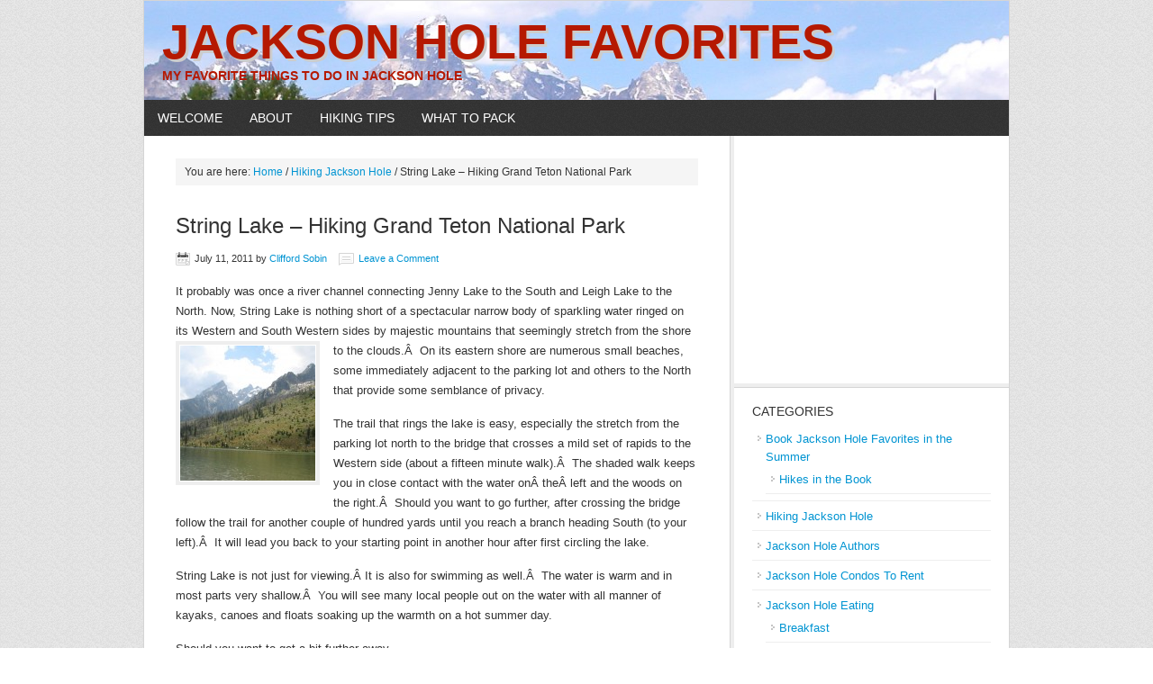

--- FILE ---
content_type: text/html; charset=UTF-8
request_url: https://jacksonholefavorites.com/2011/07/11/grand-teton-national-park-string-lake/
body_size: 9630
content:
<!DOCTYPE html PUBLIC "-//W3C//DTD XHTML 1.0 Transitional//EN" "http://www.w3.org/TR/xhtml1/DTD/xhtml1-transitional.dtd">
<html xmlns="http://www.w3.org/1999/xhtml" lang="en-US" xml:lang="en-US"
 xmlns:og='http://opengraphprotocol.org/schema/'
 xmlns:fb='http://www.facebook.com/2008/fbml'>
<head profile="http://gmpg.org/xfn/11">
<meta http-equiv="Content-Type" content="text/html; charset=UTF-8" />
	<title>String Lake &#8211; Hiking Grand Teton National Park</title>
<meta name='robots' content='max-image-preview:large' />
<link rel="alternate" type="application/rss+xml" title="Jackson Hole Favorites &raquo; Feed" href="https://jacksonholefavorites.com/feed/" />
<link rel="alternate" type="application/rss+xml" title="Jackson Hole Favorites &raquo; Comments Feed" href="https://jacksonholefavorites.com/comments/feed/" />
<link rel="alternate" type="application/rss+xml" title="Jackson Hole Favorites &raquo; String Lake &#8211; Hiking Grand Teton National Park Comments Feed" href="https://jacksonholefavorites.com/2011/07/11/grand-teton-national-park-string-lake/feed/" />
<link rel="alternate" title="oEmbed (JSON)" type="application/json+oembed" href="https://jacksonholefavorites.com/wp-json/oembed/1.0/embed?url=https%3A%2F%2Fjacksonholefavorites.com%2F2011%2F07%2F11%2Fgrand-teton-national-park-string-lake%2F" />
<link rel="alternate" title="oEmbed (XML)" type="text/xml+oembed" href="https://jacksonholefavorites.com/wp-json/oembed/1.0/embed?url=https%3A%2F%2Fjacksonholefavorites.com%2F2011%2F07%2F11%2Fgrand-teton-national-park-string-lake%2F&#038;format=xml" />
<link rel="canonical" href="https://jacksonholefavorites.com/2011/07/11/grand-teton-national-park-string-lake/" />
		<!-- This site uses the Google Analytics by MonsterInsights plugin v9.10.1 - Using Analytics tracking - https://www.monsterinsights.com/ -->
		<!-- Note: MonsterInsights is not currently configured on this site. The site owner needs to authenticate with Google Analytics in the MonsterInsights settings panel. -->
					<!-- No tracking code set -->
				<!-- / Google Analytics by MonsterInsights -->
		<style id='wp-img-auto-sizes-contain-inline-css' type='text/css'>
img:is([sizes=auto i],[sizes^="auto," i]){contain-intrinsic-size:3000px 1500px}
/*# sourceURL=wp-img-auto-sizes-contain-inline-css */
</style>
<link rel='stylesheet' id='news-theme-css' href='https://jacksonholefavorites.com/wp-content/themes/news/style.css?ver=2.0.1' type='text/css' media='all' />
<style id='wp-emoji-styles-inline-css' type='text/css'>

	img.wp-smiley, img.emoji {
		display: inline !important;
		border: none !important;
		box-shadow: none !important;
		height: 1em !important;
		width: 1em !important;
		margin: 0 0.07em !important;
		vertical-align: -0.1em !important;
		background: none !important;
		padding: 0 !important;
	}
/*# sourceURL=wp-emoji-styles-inline-css */
</style>
<style id='wp-block-library-inline-css' type='text/css'>
:root{--wp-block-synced-color:#7a00df;--wp-block-synced-color--rgb:122,0,223;--wp-bound-block-color:var(--wp-block-synced-color);--wp-editor-canvas-background:#ddd;--wp-admin-theme-color:#007cba;--wp-admin-theme-color--rgb:0,124,186;--wp-admin-theme-color-darker-10:#006ba1;--wp-admin-theme-color-darker-10--rgb:0,107,160.5;--wp-admin-theme-color-darker-20:#005a87;--wp-admin-theme-color-darker-20--rgb:0,90,135;--wp-admin-border-width-focus:2px}@media (min-resolution:192dpi){:root{--wp-admin-border-width-focus:1.5px}}.wp-element-button{cursor:pointer}:root .has-very-light-gray-background-color{background-color:#eee}:root .has-very-dark-gray-background-color{background-color:#313131}:root .has-very-light-gray-color{color:#eee}:root .has-very-dark-gray-color{color:#313131}:root .has-vivid-green-cyan-to-vivid-cyan-blue-gradient-background{background:linear-gradient(135deg,#00d084,#0693e3)}:root .has-purple-crush-gradient-background{background:linear-gradient(135deg,#34e2e4,#4721fb 50%,#ab1dfe)}:root .has-hazy-dawn-gradient-background{background:linear-gradient(135deg,#faaca8,#dad0ec)}:root .has-subdued-olive-gradient-background{background:linear-gradient(135deg,#fafae1,#67a671)}:root .has-atomic-cream-gradient-background{background:linear-gradient(135deg,#fdd79a,#004a59)}:root .has-nightshade-gradient-background{background:linear-gradient(135deg,#330968,#31cdcf)}:root .has-midnight-gradient-background{background:linear-gradient(135deg,#020381,#2874fc)}:root{--wp--preset--font-size--normal:16px;--wp--preset--font-size--huge:42px}.has-regular-font-size{font-size:1em}.has-larger-font-size{font-size:2.625em}.has-normal-font-size{font-size:var(--wp--preset--font-size--normal)}.has-huge-font-size{font-size:var(--wp--preset--font-size--huge)}.has-text-align-center{text-align:center}.has-text-align-left{text-align:left}.has-text-align-right{text-align:right}.has-fit-text{white-space:nowrap!important}#end-resizable-editor-section{display:none}.aligncenter{clear:both}.items-justified-left{justify-content:flex-start}.items-justified-center{justify-content:center}.items-justified-right{justify-content:flex-end}.items-justified-space-between{justify-content:space-between}.screen-reader-text{border:0;clip-path:inset(50%);height:1px;margin:-1px;overflow:hidden;padding:0;position:absolute;width:1px;word-wrap:normal!important}.screen-reader-text:focus{background-color:#ddd;clip-path:none;color:#444;display:block;font-size:1em;height:auto;left:5px;line-height:normal;padding:15px 23px 14px;text-decoration:none;top:5px;width:auto;z-index:100000}html :where(.has-border-color){border-style:solid}html :where([style*=border-top-color]){border-top-style:solid}html :where([style*=border-right-color]){border-right-style:solid}html :where([style*=border-bottom-color]){border-bottom-style:solid}html :where([style*=border-left-color]){border-left-style:solid}html :where([style*=border-width]){border-style:solid}html :where([style*=border-top-width]){border-top-style:solid}html :where([style*=border-right-width]){border-right-style:solid}html :where([style*=border-bottom-width]){border-bottom-style:solid}html :where([style*=border-left-width]){border-left-style:solid}html :where(img[class*=wp-image-]){height:auto;max-width:100%}:where(figure){margin:0 0 1em}html :where(.is-position-sticky){--wp-admin--admin-bar--position-offset:var(--wp-admin--admin-bar--height,0px)}@media screen and (max-width:600px){html :where(.is-position-sticky){--wp-admin--admin-bar--position-offset:0px}}

/*# sourceURL=wp-block-library-inline-css */
</style><style id='global-styles-inline-css' type='text/css'>
:root{--wp--preset--aspect-ratio--square: 1;--wp--preset--aspect-ratio--4-3: 4/3;--wp--preset--aspect-ratio--3-4: 3/4;--wp--preset--aspect-ratio--3-2: 3/2;--wp--preset--aspect-ratio--2-3: 2/3;--wp--preset--aspect-ratio--16-9: 16/9;--wp--preset--aspect-ratio--9-16: 9/16;--wp--preset--color--black: #000000;--wp--preset--color--cyan-bluish-gray: #abb8c3;--wp--preset--color--white: #ffffff;--wp--preset--color--pale-pink: #f78da7;--wp--preset--color--vivid-red: #cf2e2e;--wp--preset--color--luminous-vivid-orange: #ff6900;--wp--preset--color--luminous-vivid-amber: #fcb900;--wp--preset--color--light-green-cyan: #7bdcb5;--wp--preset--color--vivid-green-cyan: #00d084;--wp--preset--color--pale-cyan-blue: #8ed1fc;--wp--preset--color--vivid-cyan-blue: #0693e3;--wp--preset--color--vivid-purple: #9b51e0;--wp--preset--gradient--vivid-cyan-blue-to-vivid-purple: linear-gradient(135deg,rgb(6,147,227) 0%,rgb(155,81,224) 100%);--wp--preset--gradient--light-green-cyan-to-vivid-green-cyan: linear-gradient(135deg,rgb(122,220,180) 0%,rgb(0,208,130) 100%);--wp--preset--gradient--luminous-vivid-amber-to-luminous-vivid-orange: linear-gradient(135deg,rgb(252,185,0) 0%,rgb(255,105,0) 100%);--wp--preset--gradient--luminous-vivid-orange-to-vivid-red: linear-gradient(135deg,rgb(255,105,0) 0%,rgb(207,46,46) 100%);--wp--preset--gradient--very-light-gray-to-cyan-bluish-gray: linear-gradient(135deg,rgb(238,238,238) 0%,rgb(169,184,195) 100%);--wp--preset--gradient--cool-to-warm-spectrum: linear-gradient(135deg,rgb(74,234,220) 0%,rgb(151,120,209) 20%,rgb(207,42,186) 40%,rgb(238,44,130) 60%,rgb(251,105,98) 80%,rgb(254,248,76) 100%);--wp--preset--gradient--blush-light-purple: linear-gradient(135deg,rgb(255,206,236) 0%,rgb(152,150,240) 100%);--wp--preset--gradient--blush-bordeaux: linear-gradient(135deg,rgb(254,205,165) 0%,rgb(254,45,45) 50%,rgb(107,0,62) 100%);--wp--preset--gradient--luminous-dusk: linear-gradient(135deg,rgb(255,203,112) 0%,rgb(199,81,192) 50%,rgb(65,88,208) 100%);--wp--preset--gradient--pale-ocean: linear-gradient(135deg,rgb(255,245,203) 0%,rgb(182,227,212) 50%,rgb(51,167,181) 100%);--wp--preset--gradient--electric-grass: linear-gradient(135deg,rgb(202,248,128) 0%,rgb(113,206,126) 100%);--wp--preset--gradient--midnight: linear-gradient(135deg,rgb(2,3,129) 0%,rgb(40,116,252) 100%);--wp--preset--font-size--small: 13px;--wp--preset--font-size--medium: 20px;--wp--preset--font-size--large: 36px;--wp--preset--font-size--x-large: 42px;--wp--preset--spacing--20: 0.44rem;--wp--preset--spacing--30: 0.67rem;--wp--preset--spacing--40: 1rem;--wp--preset--spacing--50: 1.5rem;--wp--preset--spacing--60: 2.25rem;--wp--preset--spacing--70: 3.38rem;--wp--preset--spacing--80: 5.06rem;--wp--preset--shadow--natural: 6px 6px 9px rgba(0, 0, 0, 0.2);--wp--preset--shadow--deep: 12px 12px 50px rgba(0, 0, 0, 0.4);--wp--preset--shadow--sharp: 6px 6px 0px rgba(0, 0, 0, 0.2);--wp--preset--shadow--outlined: 6px 6px 0px -3px rgb(255, 255, 255), 6px 6px rgb(0, 0, 0);--wp--preset--shadow--crisp: 6px 6px 0px rgb(0, 0, 0);}:where(.is-layout-flex){gap: 0.5em;}:where(.is-layout-grid){gap: 0.5em;}body .is-layout-flex{display: flex;}.is-layout-flex{flex-wrap: wrap;align-items: center;}.is-layout-flex > :is(*, div){margin: 0;}body .is-layout-grid{display: grid;}.is-layout-grid > :is(*, div){margin: 0;}:where(.wp-block-columns.is-layout-flex){gap: 2em;}:where(.wp-block-columns.is-layout-grid){gap: 2em;}:where(.wp-block-post-template.is-layout-flex){gap: 1.25em;}:where(.wp-block-post-template.is-layout-grid){gap: 1.25em;}.has-black-color{color: var(--wp--preset--color--black) !important;}.has-cyan-bluish-gray-color{color: var(--wp--preset--color--cyan-bluish-gray) !important;}.has-white-color{color: var(--wp--preset--color--white) !important;}.has-pale-pink-color{color: var(--wp--preset--color--pale-pink) !important;}.has-vivid-red-color{color: var(--wp--preset--color--vivid-red) !important;}.has-luminous-vivid-orange-color{color: var(--wp--preset--color--luminous-vivid-orange) !important;}.has-luminous-vivid-amber-color{color: var(--wp--preset--color--luminous-vivid-amber) !important;}.has-light-green-cyan-color{color: var(--wp--preset--color--light-green-cyan) !important;}.has-vivid-green-cyan-color{color: var(--wp--preset--color--vivid-green-cyan) !important;}.has-pale-cyan-blue-color{color: var(--wp--preset--color--pale-cyan-blue) !important;}.has-vivid-cyan-blue-color{color: var(--wp--preset--color--vivid-cyan-blue) !important;}.has-vivid-purple-color{color: var(--wp--preset--color--vivid-purple) !important;}.has-black-background-color{background-color: var(--wp--preset--color--black) !important;}.has-cyan-bluish-gray-background-color{background-color: var(--wp--preset--color--cyan-bluish-gray) !important;}.has-white-background-color{background-color: var(--wp--preset--color--white) !important;}.has-pale-pink-background-color{background-color: var(--wp--preset--color--pale-pink) !important;}.has-vivid-red-background-color{background-color: var(--wp--preset--color--vivid-red) !important;}.has-luminous-vivid-orange-background-color{background-color: var(--wp--preset--color--luminous-vivid-orange) !important;}.has-luminous-vivid-amber-background-color{background-color: var(--wp--preset--color--luminous-vivid-amber) !important;}.has-light-green-cyan-background-color{background-color: var(--wp--preset--color--light-green-cyan) !important;}.has-vivid-green-cyan-background-color{background-color: var(--wp--preset--color--vivid-green-cyan) !important;}.has-pale-cyan-blue-background-color{background-color: var(--wp--preset--color--pale-cyan-blue) !important;}.has-vivid-cyan-blue-background-color{background-color: var(--wp--preset--color--vivid-cyan-blue) !important;}.has-vivid-purple-background-color{background-color: var(--wp--preset--color--vivid-purple) !important;}.has-black-border-color{border-color: var(--wp--preset--color--black) !important;}.has-cyan-bluish-gray-border-color{border-color: var(--wp--preset--color--cyan-bluish-gray) !important;}.has-white-border-color{border-color: var(--wp--preset--color--white) !important;}.has-pale-pink-border-color{border-color: var(--wp--preset--color--pale-pink) !important;}.has-vivid-red-border-color{border-color: var(--wp--preset--color--vivid-red) !important;}.has-luminous-vivid-orange-border-color{border-color: var(--wp--preset--color--luminous-vivid-orange) !important;}.has-luminous-vivid-amber-border-color{border-color: var(--wp--preset--color--luminous-vivid-amber) !important;}.has-light-green-cyan-border-color{border-color: var(--wp--preset--color--light-green-cyan) !important;}.has-vivid-green-cyan-border-color{border-color: var(--wp--preset--color--vivid-green-cyan) !important;}.has-pale-cyan-blue-border-color{border-color: var(--wp--preset--color--pale-cyan-blue) !important;}.has-vivid-cyan-blue-border-color{border-color: var(--wp--preset--color--vivid-cyan-blue) !important;}.has-vivid-purple-border-color{border-color: var(--wp--preset--color--vivid-purple) !important;}.has-vivid-cyan-blue-to-vivid-purple-gradient-background{background: var(--wp--preset--gradient--vivid-cyan-blue-to-vivid-purple) !important;}.has-light-green-cyan-to-vivid-green-cyan-gradient-background{background: var(--wp--preset--gradient--light-green-cyan-to-vivid-green-cyan) !important;}.has-luminous-vivid-amber-to-luminous-vivid-orange-gradient-background{background: var(--wp--preset--gradient--luminous-vivid-amber-to-luminous-vivid-orange) !important;}.has-luminous-vivid-orange-to-vivid-red-gradient-background{background: var(--wp--preset--gradient--luminous-vivid-orange-to-vivid-red) !important;}.has-very-light-gray-to-cyan-bluish-gray-gradient-background{background: var(--wp--preset--gradient--very-light-gray-to-cyan-bluish-gray) !important;}.has-cool-to-warm-spectrum-gradient-background{background: var(--wp--preset--gradient--cool-to-warm-spectrum) !important;}.has-blush-light-purple-gradient-background{background: var(--wp--preset--gradient--blush-light-purple) !important;}.has-blush-bordeaux-gradient-background{background: var(--wp--preset--gradient--blush-bordeaux) !important;}.has-luminous-dusk-gradient-background{background: var(--wp--preset--gradient--luminous-dusk) !important;}.has-pale-ocean-gradient-background{background: var(--wp--preset--gradient--pale-ocean) !important;}.has-electric-grass-gradient-background{background: var(--wp--preset--gradient--electric-grass) !important;}.has-midnight-gradient-background{background: var(--wp--preset--gradient--midnight) !important;}.has-small-font-size{font-size: var(--wp--preset--font-size--small) !important;}.has-medium-font-size{font-size: var(--wp--preset--font-size--medium) !important;}.has-large-font-size{font-size: var(--wp--preset--font-size--large) !important;}.has-x-large-font-size{font-size: var(--wp--preset--font-size--x-large) !important;}
/*# sourceURL=global-styles-inline-css */
</style>

<style id='classic-theme-styles-inline-css' type='text/css'>
/*! This file is auto-generated */
.wp-block-button__link{color:#fff;background-color:#32373c;border-radius:9999px;box-shadow:none;text-decoration:none;padding:calc(.667em + 2px) calc(1.333em + 2px);font-size:1.125em}.wp-block-file__button{background:#32373c;color:#fff;text-decoration:none}
/*# sourceURL=/wp-includes/css/classic-themes.min.css */
</style>
<script type="text/javascript" src="https://jacksonholefavorites.com/wp-includes/js/jquery/jquery.min.js?ver=3.7.1" id="jquery-core-js"></script>
<script type="text/javascript" src="https://jacksonholefavorites.com/wp-includes/js/jquery/jquery-migrate.min.js?ver=3.4.1" id="jquery-migrate-js"></script>
<link rel="https://api.w.org/" href="https://jacksonholefavorites.com/wp-json/" /><link rel="alternate" title="JSON" type="application/json" href="https://jacksonholefavorites.com/wp-json/wp/v2/posts/351" /><link rel="EditURI" type="application/rsd+xml" title="RSD" href="https://jacksonholefavorites.com/xmlrpc.php?rsd" />
<meta name="cdp-version" content="1.5.0" />
	<!--Facebook Like Button OpenGraph Settings Start-->
	<meta property="og:site_name" content="Jackson Hole Favorites"/>
	<meta property="og:title" content="String Lake &#8211; Hiking Grand Teton National Park"/>
		<meta property="og:description" content="It probably was once a river channel connecting Jenny Lake to the South and Leigh Lake to the North. Now, String Lake is nothing short of a"/>
	
	<meta property="og:url" content="https://jacksonholefavorites.com/2011/07/11/grand-teton-national-park-string-lake/"/>
	<meta property="fb:admins" content="" />
	<meta property="fb:app_id" content="" />
	<meta property="og:type" content="article" />
		<!--Facebook Like Button OpenGraph Settings End-->
	<link rel="icon" href="https://jacksonholefavorites.com/wp-content/themes/news/images/favicon.ico" />
<link rel="pingback" href="https://jacksonholefavorites.com/xmlrpc.php" />
<style type="text/css">#header { background: url(https://jacksonholefavorites.com/wp-content/uploads/2013/10/cropped-1014Copies-0121.jpg) no-repeat !important; }.custom-header #title a, .custom-header #title a:hover, .custom-header #description { color: #b51901 !important; }</style>
</head>
<body class="wp-singular post-template-default single single-post postid-351 single-format-standard wp-theme-genesis wp-child-theme-news custom-header header-full-width content-sidebar"><div id="wrap"><div id="header"><div class="wrap"><div id="title-area"><p id="title"><a href="https://jacksonholefavorites.com/">Jackson Hole Favorites</a></p><p id="description">My favorite things to do in Jackson Hole</p></div></div></div><div id="nav"><div class="wrap"><ul id="menu-pages" class="menu genesis-nav-menu menu-primary js-superfish"><li id="menu-item-695" class="menu-item menu-item-type-post_type menu-item-object-page menu-item-home menu-item-695"><a href="https://jacksonholefavorites.com/">Welcome</a></li>
<li id="menu-item-454" class="menu-item menu-item-type-post_type menu-item-object-page menu-item-454"><a href="https://jacksonholefavorites.com/first-trip-jackson-hole/">About</a></li>
<li id="menu-item-450" class="menu-item menu-item-type-post_type menu-item-object-page menu-item-450"><a href="https://jacksonholefavorites.com/hiking-tips/">Hiking Tips</a></li>
<li id="menu-item-453" class="menu-item menu-item-type-post_type menu-item-object-page menu-item-453"><a href="https://jacksonholefavorites.com/what-to-pack/">What To Pack</a></li>
</ul></div></div><div id="inner"><div class="wrap"><div id="content-sidebar-wrap"><div id="content" class="hfeed"><div class="breadcrumb">You are here: <a href="https://jacksonholefavorites.com/"><span class="breadcrumb-link-text-wrap" itemprop="name">Home</span></a> <span aria-label="breadcrumb separator">/</span> <a href="https://jacksonholefavorites.com/category/jackson-hole-where-to-hike/"><span class="breadcrumb-link-text-wrap" itemprop="name">Hiking Jackson Hole</span></a> <span aria-label="breadcrumb separator">/</span> String Lake &#8211; Hiking Grand Teton National Park</div><div class="post-351 post type-post status-publish format-standard hentry category-jackson-hole-where-to-hike entry"><h1 class="entry-title">String Lake &#8211; Hiking Grand Teton National Park</h1>
<div class="post-info"><span class="date published time" title="2011-07-11T17:08:52-08:00">July 11, 2011</span>  by <span class="author vcard"><span class="fn"><a href="https://jacksonholefavorites.com/author/benles/" rel="author">Clifford Sobin</a></span></span> <span class="post-comments"><a href="https://jacksonholefavorites.com/2011/07/11/grand-teton-national-park-string-lake/#respond">Leave a Comment</a></span> </div><div class="entry-content"><p>It probably was once a river channel connecting Jenny Lake to the South and Leigh Lake to the North. Now, String Lake is nothing short of a spectacular narrow body of sparkling water ringed on its Western and South Western sides by majestic mountains that seemingly stretch from the shore to the clouds.Â  <a href="https://jacksonholefavorites.com/wp-content/uploads/2011/07/String0022.jpg"><img decoding="async" class="alignleft size-thumbnail wp-image-359" title="String002" src="https://jacksonholefavorites.com/wp-content/uploads/2011/07/String0022-150x150.jpg" alt="" width="150" height="150" srcset="https://jacksonholefavorites.com/wp-content/uploads/2011/07/String0022-150x150.jpg 150w, https://jacksonholefavorites.com/wp-content/uploads/2011/07/String0022-75x75.jpg 75w, https://jacksonholefavorites.com/wp-content/uploads/2011/07/String0022-100x100.jpg 100w" sizes="(max-width: 150px) 100vw, 150px" /></a>On its eastern shore are numerous small beaches, some immediately adjacent to the parking lot and others to the North that provide some semblance of privacy.</p>
<p>The trail that rings the lake is easy, especially the stretch from the parking lot north to the bridge that crosses a mild set of rapids to the Western side (about a fifteen minute walk).Â  The shaded walk keeps you in close contact with the water onÂ theÂ left and the woods on the right.Â  Should you want to go further, after crossing the bridge follow the trail for another couple of hundred yards until you reach a branch heading South (to your left).Â  It will lead you back to your starting point in another hour after first circling the lake.</p>
<p>String Lake is not just for viewing.Â It is also for swimming as well.Â  <span id="more-351"></span>The water is warm and in most parts very shallow.Â  You will see many local people out on the water with all manner of kayaks, canoes and floats soaking up the warmth on a hot summer day.</p>
<p>Should you want to get a bit further away, <a href="https://jacksonholefavorites.com/wp-content/uploads/2011/07/0151.jpg"><img decoding="async" class="aligncenter size-thumbnail wp-image-372" title="015" src="https://jacksonholefavorites.com/wp-content/uploads/2011/07/0151-150x150.jpg" alt="" width="150" height="150" srcset="https://jacksonholefavorites.com/wp-content/uploads/2011/07/0151-150x150.jpg 150w, https://jacksonholefavorites.com/wp-content/uploads/2011/07/0151-75x75.jpg 75w, https://jacksonholefavorites.com/wp-content/uploads/2011/07/0151-100x100.jpg 100w" sizes="(max-width: 150px) 100vw, 150px" /></a>head north from the parking lot and instead of crossing the bridge to the West, keep going straight and you will shortly reach Leigh Lake.Â  Keep walking anotherÂ thirty minutes <a href="https://jacksonholefavorites.com/wp-content/uploads/2011/07/0064.jpg"><img loading="lazy" decoding="async" class="alignright size-thumbnail wp-image-369" title="006" src="https://jacksonholefavorites.com/wp-content/uploads/2011/07/0064-150x150.jpg" alt="" width="150" height="150" srcset="https://jacksonholefavorites.com/wp-content/uploads/2011/07/0064-150x150.jpg 150w, https://jacksonholefavorites.com/wp-content/uploads/2011/07/0064-75x75.jpg 75w, https://jacksonholefavorites.com/wp-content/uploads/2011/07/0064-100x100.jpg 100w" sizes="auto, (max-width: 150px) 100vw, 150px" /></a>and you will see a long stretch of beach, no more than 10 yards wide but<a href="https://jacksonholefavorites.com/wp-content/uploads/2011/07/0107.jpg"><img loading="lazy" decoding="async" class="alignleft size-thumbnail wp-image-376" title="010" src="https://jacksonholefavorites.com/wp-content/uploads/2011/07/0107-150x150.jpg" alt="" width="150" height="150" srcset="https://jacksonholefavorites.com/wp-content/uploads/2011/07/0107-150x150.jpg 150w, https://jacksonholefavorites.com/wp-content/uploads/2011/07/0107-75x75.jpg 75w, https://jacksonholefavorites.com/wp-content/uploads/2011/07/0107-100x100.jpg 100w" sizes="auto, (max-width: 150px) 100vw, 150px" /></a> over 200 yards long.Â  From here you can picnic in relative solitude and wade out into the water.Â  After walking several hundred yards into mostly kneeÂ to waist high water donâ€™t forget to turn around slowly and drink in the view.Â  It is an experience that you will never forget!</p>
<!--<rdf:RDF xmlns:rdf="http://www.w3.org/1999/02/22-rdf-syntax-ns#"
			xmlns:dc="http://purl.org/dc/elements/1.1/"
			xmlns:trackback="http://madskills.com/public/xml/rss/module/trackback/">
		<rdf:Description rdf:about="https://jacksonholefavorites.com/2011/07/11/grand-teton-national-park-string-lake/"
    dc:identifier="https://jacksonholefavorites.com/2011/07/11/grand-teton-national-park-string-lake/"
    dc:title="String Lake &#8211; Hiking Grand Teton National Park"
    trackback:ping="https://jacksonholefavorites.com/2011/07/11/grand-teton-national-park-string-lake/trackback/" />
</rdf:RDF>-->
</div><div class="post-meta"><span class="categories">Filed Under: <a href="https://jacksonholefavorites.com/category/jackson-hole-where-to-hike/" rel="category tag">Hiking Jackson Hole</a></span> </div></div>	<div id="respond" class="comment-respond">
		<h3 id="reply-title" class="comment-reply-title">Speak Your Mind</h3><form action="https://jacksonholefavorites.com/wp-comments-post.php" method="post" id="commentform" class="comment-form"><p class="comment-form-comment"><textarea id="comment" name="comment" cols="45" rows="8" tabindex="4" aria-required="true"></textarea></p><p class="comment-form-author"><input id="author" name="author" type="text" value="" size="30" tabindex="1" aria-required="true" /><label for="author">Name</label> <span class="required">*</span></p>
<p class="comment-form-email"><input id="email" name="email" type="text" value="" size="30" tabindex="2" aria-required="true" /><label for="email">Email</label> <span class="required">*</span></p>
<p class="comment-form-url"><input id="url" name="url" type="text" value="" size="30" tabindex="3" /><label for="url">Website</label></p>
<p class="form-submit"><input name="submit" type="submit" id="submit" class="submit" value="Post Comment" /> <input type='hidden' name='comment_post_ID' value='351' id='comment_post_ID' />
<input type='hidden' name='comment_parent' id='comment_parent' value='0' />
</p><p style="display: none;"><input type="hidden" id="akismet_comment_nonce" name="akismet_comment_nonce" value="a6fa65a213" /></p><p style="display: none !important;" class="akismet-fields-container" data-prefix="ak_"><label>&#916;<textarea name="ak_hp_textarea" cols="45" rows="8" maxlength="100"></textarea></label><input type="hidden" id="ak_js_1" name="ak_js" value="104"/><script>document.getElementById( "ak_js_1" ).setAttribute( "value", ( new Date() ).getTime() );</script></p></form>	</div><!-- #respond -->
	</div><div id="sidebar" class="sidebar widget-area"><div id="custom_html-2" class="widget_text widget widget_custom_html"><div class="widget_text widget-wrap"><div class="textwidget custom-html-widget"><center><iframe style="width:120px;height:240px;" marginwidth="0" marginheight="0" scrolling="no" frameborder="0" src="//ws-na.amazon-adsystem.com/widgets/q?ServiceVersion=20070822&OneJS=1&Operation=GetAdHtml&MarketPlace=US&source=ss&ref=as_ss_li_til&ad_type=product_link&tracking_id=jackso-20&language=en_US&marketplace=amazon&region=US&placement=B008QSJ1IU&asins=B008QSJ1IU&linkId=6926ed1c60b2cd5ac7142df1d5d14074&show_border=true&link_opens_in_new_window=true"></iframe></center></div></div></div>
<div id="categories-3" class="widget widget_categories"><div class="widget-wrap"><h4 class="widget-title widgettitle">Categories</h4>

			<ul>
					<li class="cat-item cat-item-60"><a href="https://jacksonholefavorites.com/category/book-jackson-hole_favorites-in-the-summer/">Book Jackson Hole Favorites in the Summer</a>
<ul class='children'>
	<li class="cat-item cat-item-61"><a href="https://jacksonholefavorites.com/category/book-jackson-hole_favorites-in-the-summer/hikes-in-the-book/">Hikes in the Book</a>
</li>
</ul>
</li>
	<li class="cat-item cat-item-16"><a href="https://jacksonholefavorites.com/category/jackson-hole-where-to-hike/">Hiking Jackson Hole</a>
</li>
	<li class="cat-item cat-item-37"><a href="https://jacksonholefavorites.com/category/jackson-hole-books-authors-local/">Jackson Hole Authors</a>
</li>
	<li class="cat-item cat-item-1"><a href="https://jacksonholefavorites.com/category/jackson-hole-condos-to-tent/">Jackson Hole Condos To Rent</a>
</li>
	<li class="cat-item cat-item-15"><a href="https://jacksonholefavorites.com/category/where-to-eat/">Jackson Hole Eating</a>
<ul class='children'>
	<li class="cat-item cat-item-19"><a href="https://jacksonholefavorites.com/category/where-to-eat/breakfast/">Breakfast</a>
</li>
</ul>
</li>
	<li class="cat-item cat-item-14"><a href="https://jacksonholefavorites.com/category/fun-things-to-do/">Jackson Hole Fun Things To Do</a>
</li>
	<li class="cat-item cat-item-39"><a href="https://jacksonholefavorites.com/category/jackson-hole-itineraries/">Jackson Hole Itineraries</a>
</li>
	<li class="cat-item cat-item-38"><a href="https://jacksonholefavorites.com/category/jackson-hole-trip-planning/">Jackson Hole Trip Planning</a>
</li>
	<li class="cat-item cat-item-18"><a href="https://jacksonholefavorites.com/category/jackson-hole-wildlife/">Jackson Hole Wildlife</a>
</li>
			</ul>

			</div></div>
<div id="linkcat-2" class="widget widget_links"><div class="widget-wrap"><h4 class="widget-title widgettitle">Blogroll</h4>

	<ul class='xoxo blogroll'>
<li><a href="http://www.mangelsen.com/" title="This is a link to my absolute favorite place to visit in Jackson that does not involve eating or the outdoors.  The images displayed are breathtaking views of nature at both its wildest and most serene!">Images Of Nature</a></li>
<li><a href="http://www.jacksonhole.com/first-timers-guide.html" title="This link provides a nice summary of airlines that fly into Jackson and a basic orientation for once you arrive.">Jackson Hole Resort&#039;s First Timer&#039;s Link</a></li>
<li><a href="http://www.mountainweather.net/index.php?page=jackson_hole_forecast" title="Jackson Hole mountain and valley weather with a local feel.">Jackson Hole Weather</a></li>
<li><a href="http://www.valleybookstore.com/" title="This store contains the largest selection of both new and used books in the valley.  Their collection of local authors and western themed subects will satiate the interests of any browsing book-a-holic!">Valley Book Store</a></li>

	</ul>
</div></div>

</div></div></div></div><div id="footer" class="footer"><div class="wrap"><div class="gototop"><p><a href="#wrap" rel="nofollow">Return to top of page</a></p></div><div class="creds"><p>Copyright &#x000A9;&nbsp;2026 &#x000B7; <a href="http://www.studiopress.com/themes/news">News Child Theme</a> on <a href="https://www.studiopress.com/">Genesis Framework</a> &#x000B7; <a href="https://wordpress.org/">WordPress</a> &#x000B7; <a href="https://jacksonholefavorites.com/wp-login.php">Log in</a></p></div></div></div></div><script type="speculationrules">
{"prefetch":[{"source":"document","where":{"and":[{"href_matches":"/*"},{"not":{"href_matches":["/wp-*.php","/wp-admin/*","/wp-content/uploads/*","/wp-content/*","/wp-content/plugins/*","/wp-content/themes/news/*","/wp-content/themes/genesis/*","/*\\?(.+)"]}},{"not":{"selector_matches":"a[rel~=\"nofollow\"]"}},{"not":{"selector_matches":".no-prefetch, .no-prefetch a"}}]},"eagerness":"conservative"}]}
</script>
<script type="text/javascript" src="https://jacksonholefavorites.com/wp-includes/js/hoverIntent.min.js?ver=1.10.2" id="hoverIntent-js"></script>
<script type="text/javascript" src="https://jacksonholefavorites.com/wp-content/themes/genesis/lib/js/menu/superfish.min.js?ver=1.7.10" id="superfish-js"></script>
<script type="text/javascript" src="https://jacksonholefavorites.com/wp-content/themes/genesis/lib/js/menu/superfish.args.min.js?ver=2.10.1" id="superfish-args-js"></script>
<script type="text/javascript" src="https://jacksonholefavorites.com/wp-content/themes/genesis/lib/js/menu/superfish.compat.min.js?ver=2.10.1" id="superfish-compat-js"></script>
<script defer type="text/javascript" src="https://jacksonholefavorites.com/wp-content/plugins/akismet/_inc/akismet-frontend.js?ver=1765327267" id="akismet-frontend-js"></script>
<script id="wp-emoji-settings" type="application/json">
{"baseUrl":"https://s.w.org/images/core/emoji/17.0.2/72x72/","ext":".png","svgUrl":"https://s.w.org/images/core/emoji/17.0.2/svg/","svgExt":".svg","source":{"concatemoji":"https://jacksonholefavorites.com/wp-includes/js/wp-emoji-release.min.js?ver=6.9"}}
</script>
<script type="module">
/* <![CDATA[ */
/*! This file is auto-generated */
const a=JSON.parse(document.getElementById("wp-emoji-settings").textContent),o=(window._wpemojiSettings=a,"wpEmojiSettingsSupports"),s=["flag","emoji"];function i(e){try{var t={supportTests:e,timestamp:(new Date).valueOf()};sessionStorage.setItem(o,JSON.stringify(t))}catch(e){}}function c(e,t,n){e.clearRect(0,0,e.canvas.width,e.canvas.height),e.fillText(t,0,0);t=new Uint32Array(e.getImageData(0,0,e.canvas.width,e.canvas.height).data);e.clearRect(0,0,e.canvas.width,e.canvas.height),e.fillText(n,0,0);const a=new Uint32Array(e.getImageData(0,0,e.canvas.width,e.canvas.height).data);return t.every((e,t)=>e===a[t])}function p(e,t){e.clearRect(0,0,e.canvas.width,e.canvas.height),e.fillText(t,0,0);var n=e.getImageData(16,16,1,1);for(let e=0;e<n.data.length;e++)if(0!==n.data[e])return!1;return!0}function u(e,t,n,a){switch(t){case"flag":return n(e,"\ud83c\udff3\ufe0f\u200d\u26a7\ufe0f","\ud83c\udff3\ufe0f\u200b\u26a7\ufe0f")?!1:!n(e,"\ud83c\udde8\ud83c\uddf6","\ud83c\udde8\u200b\ud83c\uddf6")&&!n(e,"\ud83c\udff4\udb40\udc67\udb40\udc62\udb40\udc65\udb40\udc6e\udb40\udc67\udb40\udc7f","\ud83c\udff4\u200b\udb40\udc67\u200b\udb40\udc62\u200b\udb40\udc65\u200b\udb40\udc6e\u200b\udb40\udc67\u200b\udb40\udc7f");case"emoji":return!a(e,"\ud83e\u1fac8")}return!1}function f(e,t,n,a){let r;const o=(r="undefined"!=typeof WorkerGlobalScope&&self instanceof WorkerGlobalScope?new OffscreenCanvas(300,150):document.createElement("canvas")).getContext("2d",{willReadFrequently:!0}),s=(o.textBaseline="top",o.font="600 32px Arial",{});return e.forEach(e=>{s[e]=t(o,e,n,a)}),s}function r(e){var t=document.createElement("script");t.src=e,t.defer=!0,document.head.appendChild(t)}a.supports={everything:!0,everythingExceptFlag:!0},new Promise(t=>{let n=function(){try{var e=JSON.parse(sessionStorage.getItem(o));if("object"==typeof e&&"number"==typeof e.timestamp&&(new Date).valueOf()<e.timestamp+604800&&"object"==typeof e.supportTests)return e.supportTests}catch(e){}return null}();if(!n){if("undefined"!=typeof Worker&&"undefined"!=typeof OffscreenCanvas&&"undefined"!=typeof URL&&URL.createObjectURL&&"undefined"!=typeof Blob)try{var e="postMessage("+f.toString()+"("+[JSON.stringify(s),u.toString(),c.toString(),p.toString()].join(",")+"));",a=new Blob([e],{type:"text/javascript"});const r=new Worker(URL.createObjectURL(a),{name:"wpTestEmojiSupports"});return void(r.onmessage=e=>{i(n=e.data),r.terminate(),t(n)})}catch(e){}i(n=f(s,u,c,p))}t(n)}).then(e=>{for(const n in e)a.supports[n]=e[n],a.supports.everything=a.supports.everything&&a.supports[n],"flag"!==n&&(a.supports.everythingExceptFlag=a.supports.everythingExceptFlag&&a.supports[n]);var t;a.supports.everythingExceptFlag=a.supports.everythingExceptFlag&&!a.supports.flag,a.supports.everything||((t=a.source||{}).concatemoji?r(t.concatemoji):t.wpemoji&&t.twemoji&&(r(t.twemoji),r(t.wpemoji)))});
//# sourceURL=https://jacksonholefavorites.com/wp-includes/js/wp-emoji-loader.min.js
/* ]]> */
</script>
</body></html>
